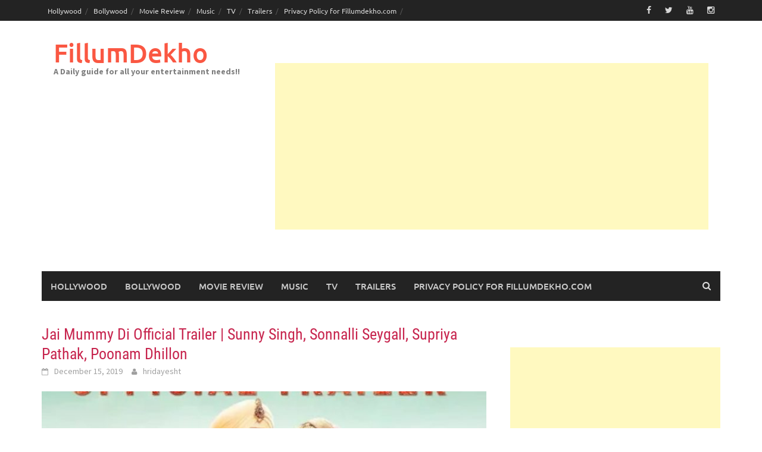

--- FILE ---
content_type: text/html; charset=UTF-8
request_url: https://fillumdekho.com/jai-mummy-di-official-trailer-sunny-singh-sonnalli-seygall-supriya-pathak-poonam-dhillon/
body_size: 15686
content:
<!DOCTYPE html>
<html lang="en" xmlns:fb="https://www.facebook.com/2008/fbml" xmlns:addthis="https://www.addthis.com/help/api-spec" >
<head>
<meta charset="UTF-8">
<meta name="viewport" content="width=device-width, initial-scale=1">
<link rel="profile" href="https://gmpg.org/xfn/11">
<link rel="pingback" href="https://fillumdekho.com/xmlrpc.php">
<title>Jai Mummy Di Official Trailer | Sunny Singh, Sonnalli Seygall, Supriya Pathak, Poonam Dhillon &#x2d; FillumDekho</title>
	<style>img:is([sizes="auto" i], [sizes^="auto," i]) { contain-intrinsic-size: 3000px 1500px }</style>
	
<!-- The SEO Framework by Sybre Waaijer -->
<meta name="robots" content="max-snippet:-1,max-image-preview:standard,max-video-preview:-1" />
<link rel="canonical" href="https://fillumdekho.com/jai-mummy-di-official-trailer-sunny-singh-sonnalli-seygall-supriya-pathak-poonam-dhillon/" />
<meta name="description" content="Watch the trailer of Jai Mummy Di, a &lsquo;Mom&#x2d;Com&rsquo; starring Sunny Singh, Sonnalli Seygall, Supriya Pathak &amp; Poonam Dhillon! Puneet and Saanjh (Sunny Singh and&#8230;" />
<meta property="og:type" content="article" />
<meta property="og:locale" content="en_GB" />
<meta property="og:site_name" content="FillumDekho" />
<meta property="og:title" content="Jai Mummy Di Official Trailer | Sunny Singh, Sonnalli Seygall, Supriya Pathak, Poonam Dhillon &#x2d; FillumDekho" />
<meta property="og:description" content="Watch the trailer of Jai Mummy Di, a &lsquo;Mom&#x2d;Com&rsquo; starring Sunny Singh, Sonnalli Seygall, Supriya Pathak &amp; Poonam Dhillon! Puneet and Saanjh (Sunny Singh and Sonnalli Seygall), are in love with each&#8230;" />
<meta property="og:url" content="https://fillumdekho.com/jai-mummy-di-official-trailer-sunny-singh-sonnalli-seygall-supriya-pathak-poonam-dhillon/" />
<meta property="og:image" content="https://fillumdekho.com/wp-content/uploads/2019/12/Jai-Mummy-Di.jpg" />
<meta property="og:image:width" content="1170" />
<meta property="og:image:height" content="540" />
<meta property="og:image:alt" content="Jai Mummy Di" />
<meta property="article:published_time" content="2019-12-15T03:20:06+00:00" />
<meta property="article:modified_time" content="2019-12-15T03:20:17+00:00" />
<meta name="twitter:card" content="summary_large_image" />
<meta name="twitter:title" content="Jai Mummy Di Official Trailer | Sunny Singh, Sonnalli Seygall, Supriya Pathak, Poonam Dhillon &#x2d; FillumDekho" />
<meta name="twitter:description" content="Watch the trailer of Jai Mummy Di, a &lsquo;Mom&#x2d;Com&rsquo; starring Sunny Singh, Sonnalli Seygall, Supriya Pathak &amp; Poonam Dhillon! Puneet and Saanjh (Sunny Singh and Sonnalli Seygall), are in love with each&#8230;" />
<meta name="twitter:image" content="https://fillumdekho.com/wp-content/uploads/2019/12/Jai-Mummy-Di.jpg" />
<meta name="twitter:image:alt" content="Jai Mummy Di" />
<script type="application/ld+json">{"@context":"https://schema.org","@graph":[{"@type":"WebSite","@id":"https://fillumdekho.com/#/schema/WebSite","url":"https://fillumdekho.com/","name":"FillumDekho","description":"A Daily guide for all your entertainment needs!!","inLanguage":"en","potentialAction":{"@type":"SearchAction","target":{"@type":"EntryPoint","urlTemplate":"https://fillumdekho.com/search/{search_term_string}/"},"query-input":"required name=search_term_string"},"publisher":{"@type":"Organization","@id":"https://fillumdekho.com/#/schema/Organization","name":"FillumDekho","url":"https://fillumdekho.com/","logo":{"@type":"ImageObject","url":"https://fillumdekho.com/wp-content/uploads/2016/05/cropped-logosmall-1.jpg","contentUrl":"https://fillumdekho.com/wp-content/uploads/2016/05/cropped-logosmall-1.jpg","width":512,"height":512}}},{"@type":"WebPage","@id":"https://fillumdekho.com/jai-mummy-di-official-trailer-sunny-singh-sonnalli-seygall-supriya-pathak-poonam-dhillon/","url":"https://fillumdekho.com/jai-mummy-di-official-trailer-sunny-singh-sonnalli-seygall-supriya-pathak-poonam-dhillon/","name":"Jai Mummy Di Official Trailer | Sunny Singh, Sonnalli Seygall, Supriya Pathak, Poonam Dhillon &#x2d; FillumDekho","description":"Watch the trailer of Jai Mummy Di, a &lsquo;Mom&#x2d;Com&rsquo; starring Sunny Singh, Sonnalli Seygall, Supriya Pathak &amp; Poonam Dhillon! Puneet and Saanjh (Sunny Singh and&#8230;","inLanguage":"en","isPartOf":{"@id":"https://fillumdekho.com/#/schema/WebSite"},"breadcrumb":{"@type":"BreadcrumbList","@id":"https://fillumdekho.com/#/schema/BreadcrumbList","itemListElement":[{"@type":"ListItem","position":1,"item":"https://fillumdekho.com/","name":"FillumDekho"},{"@type":"ListItem","position":2,"item":"https://fillumdekho.com/category/bollywood/","name":"Category: Bollywood"},{"@type":"ListItem","position":3,"name":"Jai Mummy Di Official Trailer | Sunny Singh, Sonnalli Seygall, Supriya Pathak, Poonam Dhillon"}]},"potentialAction":{"@type":"ReadAction","target":"https://fillumdekho.com/jai-mummy-di-official-trailer-sunny-singh-sonnalli-seygall-supriya-pathak-poonam-dhillon/"},"datePublished":"2019-12-15T03:20:06+00:00","dateModified":"2019-12-15T03:20:17+00:00","author":{"@type":"Person","@id":"https://fillumdekho.com/#/schema/Person/08dfc07a43b1f91f9530e97975c14e1f","name":"hridayesht"}}]}</script>
<!-- / The SEO Framework by Sybre Waaijer | 12.22ms meta | 0.74ms boot -->

<link rel='dns-prefetch' href='//www.googletagmanager.com' />
<link rel='dns-prefetch' href='//s7.addthis.com' />
<link rel='dns-prefetch' href='//pagead2.googlesyndication.com' />
<link rel="alternate" type="application/rss+xml" title="FillumDekho &raquo; Feed" href="https://fillumdekho.com/feed/" />
<link rel="alternate" type="application/rss+xml" title="FillumDekho &raquo; Comments Feed" href="https://fillumdekho.com/comments/feed/" />
<link rel="alternate" type="application/rss+xml" title="FillumDekho &raquo; Jai Mummy Di Official Trailer | Sunny Singh, Sonnalli Seygall, Supriya Pathak, Poonam Dhillon Comments Feed" href="https://fillumdekho.com/jai-mummy-di-official-trailer-sunny-singh-sonnalli-seygall-supriya-pathak-poonam-dhillon/feed/" />
<script type="f846ee02a803823f5614fc42-text/javascript">
/* <![CDATA[ */
window._wpemojiSettings = {"baseUrl":"https:\/\/s.w.org\/images\/core\/emoji\/16.0.1\/72x72\/","ext":".png","svgUrl":"https:\/\/s.w.org\/images\/core\/emoji\/16.0.1\/svg\/","svgExt":".svg","source":{"concatemoji":"https:\/\/fillumdekho.com\/wp-includes\/js\/wp-emoji-release.min.js?ver=6.8.3"}};
/*! This file is auto-generated */
!function(s,n){var o,i,e;function c(e){try{var t={supportTests:e,timestamp:(new Date).valueOf()};sessionStorage.setItem(o,JSON.stringify(t))}catch(e){}}function p(e,t,n){e.clearRect(0,0,e.canvas.width,e.canvas.height),e.fillText(t,0,0);var t=new Uint32Array(e.getImageData(0,0,e.canvas.width,e.canvas.height).data),a=(e.clearRect(0,0,e.canvas.width,e.canvas.height),e.fillText(n,0,0),new Uint32Array(e.getImageData(0,0,e.canvas.width,e.canvas.height).data));return t.every(function(e,t){return e===a[t]})}function u(e,t){e.clearRect(0,0,e.canvas.width,e.canvas.height),e.fillText(t,0,0);for(var n=e.getImageData(16,16,1,1),a=0;a<n.data.length;a++)if(0!==n.data[a])return!1;return!0}function f(e,t,n,a){switch(t){case"flag":return n(e,"\ud83c\udff3\ufe0f\u200d\u26a7\ufe0f","\ud83c\udff3\ufe0f\u200b\u26a7\ufe0f")?!1:!n(e,"\ud83c\udde8\ud83c\uddf6","\ud83c\udde8\u200b\ud83c\uddf6")&&!n(e,"\ud83c\udff4\udb40\udc67\udb40\udc62\udb40\udc65\udb40\udc6e\udb40\udc67\udb40\udc7f","\ud83c\udff4\u200b\udb40\udc67\u200b\udb40\udc62\u200b\udb40\udc65\u200b\udb40\udc6e\u200b\udb40\udc67\u200b\udb40\udc7f");case"emoji":return!a(e,"\ud83e\udedf")}return!1}function g(e,t,n,a){var r="undefined"!=typeof WorkerGlobalScope&&self instanceof WorkerGlobalScope?new OffscreenCanvas(300,150):s.createElement("canvas"),o=r.getContext("2d",{willReadFrequently:!0}),i=(o.textBaseline="top",o.font="600 32px Arial",{});return e.forEach(function(e){i[e]=t(o,e,n,a)}),i}function t(e){var t=s.createElement("script");t.src=e,t.defer=!0,s.head.appendChild(t)}"undefined"!=typeof Promise&&(o="wpEmojiSettingsSupports",i=["flag","emoji"],n.supports={everything:!0,everythingExceptFlag:!0},e=new Promise(function(e){s.addEventListener("DOMContentLoaded",e,{once:!0})}),new Promise(function(t){var n=function(){try{var e=JSON.parse(sessionStorage.getItem(o));if("object"==typeof e&&"number"==typeof e.timestamp&&(new Date).valueOf()<e.timestamp+604800&&"object"==typeof e.supportTests)return e.supportTests}catch(e){}return null}();if(!n){if("undefined"!=typeof Worker&&"undefined"!=typeof OffscreenCanvas&&"undefined"!=typeof URL&&URL.createObjectURL&&"undefined"!=typeof Blob)try{var e="postMessage("+g.toString()+"("+[JSON.stringify(i),f.toString(),p.toString(),u.toString()].join(",")+"));",a=new Blob([e],{type:"text/javascript"}),r=new Worker(URL.createObjectURL(a),{name:"wpTestEmojiSupports"});return void(r.onmessage=function(e){c(n=e.data),r.terminate(),t(n)})}catch(e){}c(n=g(i,f,p,u))}t(n)}).then(function(e){for(var t in e)n.supports[t]=e[t],n.supports.everything=n.supports.everything&&n.supports[t],"flag"!==t&&(n.supports.everythingExceptFlag=n.supports.everythingExceptFlag&&n.supports[t]);n.supports.everythingExceptFlag=n.supports.everythingExceptFlag&&!n.supports.flag,n.DOMReady=!1,n.readyCallback=function(){n.DOMReady=!0}}).then(function(){return e}).then(function(){var e;n.supports.everything||(n.readyCallback(),(e=n.source||{}).concatemoji?t(e.concatemoji):e.wpemoji&&e.twemoji&&(t(e.twemoji),t(e.wpemoji)))}))}((window,document),window._wpemojiSettings);
/* ]]> */
</script>
<style id='wp-emoji-styles-inline-css' type='text/css'>

	img.wp-smiley, img.emoji {
		display: inline !important;
		border: none !important;
		box-shadow: none !important;
		height: 1em !important;
		width: 1em !important;
		margin: 0 0.07em !important;
		vertical-align: -0.1em !important;
		background: none !important;
		padding: 0 !important;
	}
</style>
<link rel='stylesheet' id='wp-block-library-css' href='https://fillumdekho.com/wp-includes/css/dist/block-library/style.min.css?ver=6.8.3' type='text/css' media='all' />
<style id='wp-block-library-theme-inline-css' type='text/css'>
.wp-block-audio :where(figcaption){color:#555;font-size:13px;text-align:center}.is-dark-theme .wp-block-audio :where(figcaption){color:#ffffffa6}.wp-block-audio{margin:0 0 1em}.wp-block-code{border:1px solid #ccc;border-radius:4px;font-family:Menlo,Consolas,monaco,monospace;padding:.8em 1em}.wp-block-embed :where(figcaption){color:#555;font-size:13px;text-align:center}.is-dark-theme .wp-block-embed :where(figcaption){color:#ffffffa6}.wp-block-embed{margin:0 0 1em}.blocks-gallery-caption{color:#555;font-size:13px;text-align:center}.is-dark-theme .blocks-gallery-caption{color:#ffffffa6}:root :where(.wp-block-image figcaption){color:#555;font-size:13px;text-align:center}.is-dark-theme :root :where(.wp-block-image figcaption){color:#ffffffa6}.wp-block-image{margin:0 0 1em}.wp-block-pullquote{border-bottom:4px solid;border-top:4px solid;color:currentColor;margin-bottom:1.75em}.wp-block-pullquote cite,.wp-block-pullquote footer,.wp-block-pullquote__citation{color:currentColor;font-size:.8125em;font-style:normal;text-transform:uppercase}.wp-block-quote{border-left:.25em solid;margin:0 0 1.75em;padding-left:1em}.wp-block-quote cite,.wp-block-quote footer{color:currentColor;font-size:.8125em;font-style:normal;position:relative}.wp-block-quote:where(.has-text-align-right){border-left:none;border-right:.25em solid;padding-left:0;padding-right:1em}.wp-block-quote:where(.has-text-align-center){border:none;padding-left:0}.wp-block-quote.is-large,.wp-block-quote.is-style-large,.wp-block-quote:where(.is-style-plain){border:none}.wp-block-search .wp-block-search__label{font-weight:700}.wp-block-search__button{border:1px solid #ccc;padding:.375em .625em}:where(.wp-block-group.has-background){padding:1.25em 2.375em}.wp-block-separator.has-css-opacity{opacity:.4}.wp-block-separator{border:none;border-bottom:2px solid;margin-left:auto;margin-right:auto}.wp-block-separator.has-alpha-channel-opacity{opacity:1}.wp-block-separator:not(.is-style-wide):not(.is-style-dots){width:100px}.wp-block-separator.has-background:not(.is-style-dots){border-bottom:none;height:1px}.wp-block-separator.has-background:not(.is-style-wide):not(.is-style-dots){height:2px}.wp-block-table{margin:0 0 1em}.wp-block-table td,.wp-block-table th{word-break:normal}.wp-block-table :where(figcaption){color:#555;font-size:13px;text-align:center}.is-dark-theme .wp-block-table :where(figcaption){color:#ffffffa6}.wp-block-video :where(figcaption){color:#555;font-size:13px;text-align:center}.is-dark-theme .wp-block-video :where(figcaption){color:#ffffffa6}.wp-block-video{margin:0 0 1em}:root :where(.wp-block-template-part.has-background){margin-bottom:0;margin-top:0;padding:1.25em 2.375em}
</style>
<style id='classic-theme-styles-inline-css' type='text/css'>
/*! This file is auto-generated */
.wp-block-button__link{color:#fff;background-color:#32373c;border-radius:9999px;box-shadow:none;text-decoration:none;padding:calc(.667em + 2px) calc(1.333em + 2px);font-size:1.125em}.wp-block-file__button{background:#32373c;color:#fff;text-decoration:none}
</style>
<style id='global-styles-inline-css' type='text/css'>
:root{--wp--preset--aspect-ratio--square: 1;--wp--preset--aspect-ratio--4-3: 4/3;--wp--preset--aspect-ratio--3-4: 3/4;--wp--preset--aspect-ratio--3-2: 3/2;--wp--preset--aspect-ratio--2-3: 2/3;--wp--preset--aspect-ratio--16-9: 16/9;--wp--preset--aspect-ratio--9-16: 9/16;--wp--preset--color--black: #000000;--wp--preset--color--cyan-bluish-gray: #abb8c3;--wp--preset--color--white: #ffffff;--wp--preset--color--pale-pink: #f78da7;--wp--preset--color--vivid-red: #cf2e2e;--wp--preset--color--luminous-vivid-orange: #ff6900;--wp--preset--color--luminous-vivid-amber: #fcb900;--wp--preset--color--light-green-cyan: #7bdcb5;--wp--preset--color--vivid-green-cyan: #00d084;--wp--preset--color--pale-cyan-blue: #8ed1fc;--wp--preset--color--vivid-cyan-blue: #0693e3;--wp--preset--color--vivid-purple: #9b51e0;--wp--preset--gradient--vivid-cyan-blue-to-vivid-purple: linear-gradient(135deg,rgba(6,147,227,1) 0%,rgb(155,81,224) 100%);--wp--preset--gradient--light-green-cyan-to-vivid-green-cyan: linear-gradient(135deg,rgb(122,220,180) 0%,rgb(0,208,130) 100%);--wp--preset--gradient--luminous-vivid-amber-to-luminous-vivid-orange: linear-gradient(135deg,rgba(252,185,0,1) 0%,rgba(255,105,0,1) 100%);--wp--preset--gradient--luminous-vivid-orange-to-vivid-red: linear-gradient(135deg,rgba(255,105,0,1) 0%,rgb(207,46,46) 100%);--wp--preset--gradient--very-light-gray-to-cyan-bluish-gray: linear-gradient(135deg,rgb(238,238,238) 0%,rgb(169,184,195) 100%);--wp--preset--gradient--cool-to-warm-spectrum: linear-gradient(135deg,rgb(74,234,220) 0%,rgb(151,120,209) 20%,rgb(207,42,186) 40%,rgb(238,44,130) 60%,rgb(251,105,98) 80%,rgb(254,248,76) 100%);--wp--preset--gradient--blush-light-purple: linear-gradient(135deg,rgb(255,206,236) 0%,rgb(152,150,240) 100%);--wp--preset--gradient--blush-bordeaux: linear-gradient(135deg,rgb(254,205,165) 0%,rgb(254,45,45) 50%,rgb(107,0,62) 100%);--wp--preset--gradient--luminous-dusk: linear-gradient(135deg,rgb(255,203,112) 0%,rgb(199,81,192) 50%,rgb(65,88,208) 100%);--wp--preset--gradient--pale-ocean: linear-gradient(135deg,rgb(255,245,203) 0%,rgb(182,227,212) 50%,rgb(51,167,181) 100%);--wp--preset--gradient--electric-grass: linear-gradient(135deg,rgb(202,248,128) 0%,rgb(113,206,126) 100%);--wp--preset--gradient--midnight: linear-gradient(135deg,rgb(2,3,129) 0%,rgb(40,116,252) 100%);--wp--preset--font-size--small: 13px;--wp--preset--font-size--medium: 20px;--wp--preset--font-size--large: 36px;--wp--preset--font-size--x-large: 42px;--wp--preset--spacing--20: 0.44rem;--wp--preset--spacing--30: 0.67rem;--wp--preset--spacing--40: 1rem;--wp--preset--spacing--50: 1.5rem;--wp--preset--spacing--60: 2.25rem;--wp--preset--spacing--70: 3.38rem;--wp--preset--spacing--80: 5.06rem;--wp--preset--shadow--natural: 6px 6px 9px rgba(0, 0, 0, 0.2);--wp--preset--shadow--deep: 12px 12px 50px rgba(0, 0, 0, 0.4);--wp--preset--shadow--sharp: 6px 6px 0px rgba(0, 0, 0, 0.2);--wp--preset--shadow--outlined: 6px 6px 0px -3px rgba(255, 255, 255, 1), 6px 6px rgba(0, 0, 0, 1);--wp--preset--shadow--crisp: 6px 6px 0px rgba(0, 0, 0, 1);}:where(.is-layout-flex){gap: 0.5em;}:where(.is-layout-grid){gap: 0.5em;}body .is-layout-flex{display: flex;}.is-layout-flex{flex-wrap: wrap;align-items: center;}.is-layout-flex > :is(*, div){margin: 0;}body .is-layout-grid{display: grid;}.is-layout-grid > :is(*, div){margin: 0;}:where(.wp-block-columns.is-layout-flex){gap: 2em;}:where(.wp-block-columns.is-layout-grid){gap: 2em;}:where(.wp-block-post-template.is-layout-flex){gap: 1.25em;}:where(.wp-block-post-template.is-layout-grid){gap: 1.25em;}.has-black-color{color: var(--wp--preset--color--black) !important;}.has-cyan-bluish-gray-color{color: var(--wp--preset--color--cyan-bluish-gray) !important;}.has-white-color{color: var(--wp--preset--color--white) !important;}.has-pale-pink-color{color: var(--wp--preset--color--pale-pink) !important;}.has-vivid-red-color{color: var(--wp--preset--color--vivid-red) !important;}.has-luminous-vivid-orange-color{color: var(--wp--preset--color--luminous-vivid-orange) !important;}.has-luminous-vivid-amber-color{color: var(--wp--preset--color--luminous-vivid-amber) !important;}.has-light-green-cyan-color{color: var(--wp--preset--color--light-green-cyan) !important;}.has-vivid-green-cyan-color{color: var(--wp--preset--color--vivid-green-cyan) !important;}.has-pale-cyan-blue-color{color: var(--wp--preset--color--pale-cyan-blue) !important;}.has-vivid-cyan-blue-color{color: var(--wp--preset--color--vivid-cyan-blue) !important;}.has-vivid-purple-color{color: var(--wp--preset--color--vivid-purple) !important;}.has-black-background-color{background-color: var(--wp--preset--color--black) !important;}.has-cyan-bluish-gray-background-color{background-color: var(--wp--preset--color--cyan-bluish-gray) !important;}.has-white-background-color{background-color: var(--wp--preset--color--white) !important;}.has-pale-pink-background-color{background-color: var(--wp--preset--color--pale-pink) !important;}.has-vivid-red-background-color{background-color: var(--wp--preset--color--vivid-red) !important;}.has-luminous-vivid-orange-background-color{background-color: var(--wp--preset--color--luminous-vivid-orange) !important;}.has-luminous-vivid-amber-background-color{background-color: var(--wp--preset--color--luminous-vivid-amber) !important;}.has-light-green-cyan-background-color{background-color: var(--wp--preset--color--light-green-cyan) !important;}.has-vivid-green-cyan-background-color{background-color: var(--wp--preset--color--vivid-green-cyan) !important;}.has-pale-cyan-blue-background-color{background-color: var(--wp--preset--color--pale-cyan-blue) !important;}.has-vivid-cyan-blue-background-color{background-color: var(--wp--preset--color--vivid-cyan-blue) !important;}.has-vivid-purple-background-color{background-color: var(--wp--preset--color--vivid-purple) !important;}.has-black-border-color{border-color: var(--wp--preset--color--black) !important;}.has-cyan-bluish-gray-border-color{border-color: var(--wp--preset--color--cyan-bluish-gray) !important;}.has-white-border-color{border-color: var(--wp--preset--color--white) !important;}.has-pale-pink-border-color{border-color: var(--wp--preset--color--pale-pink) !important;}.has-vivid-red-border-color{border-color: var(--wp--preset--color--vivid-red) !important;}.has-luminous-vivid-orange-border-color{border-color: var(--wp--preset--color--luminous-vivid-orange) !important;}.has-luminous-vivid-amber-border-color{border-color: var(--wp--preset--color--luminous-vivid-amber) !important;}.has-light-green-cyan-border-color{border-color: var(--wp--preset--color--light-green-cyan) !important;}.has-vivid-green-cyan-border-color{border-color: var(--wp--preset--color--vivid-green-cyan) !important;}.has-pale-cyan-blue-border-color{border-color: var(--wp--preset--color--pale-cyan-blue) !important;}.has-vivid-cyan-blue-border-color{border-color: var(--wp--preset--color--vivid-cyan-blue) !important;}.has-vivid-purple-border-color{border-color: var(--wp--preset--color--vivid-purple) !important;}.has-vivid-cyan-blue-to-vivid-purple-gradient-background{background: var(--wp--preset--gradient--vivid-cyan-blue-to-vivid-purple) !important;}.has-light-green-cyan-to-vivid-green-cyan-gradient-background{background: var(--wp--preset--gradient--light-green-cyan-to-vivid-green-cyan) !important;}.has-luminous-vivid-amber-to-luminous-vivid-orange-gradient-background{background: var(--wp--preset--gradient--luminous-vivid-amber-to-luminous-vivid-orange) !important;}.has-luminous-vivid-orange-to-vivid-red-gradient-background{background: var(--wp--preset--gradient--luminous-vivid-orange-to-vivid-red) !important;}.has-very-light-gray-to-cyan-bluish-gray-gradient-background{background: var(--wp--preset--gradient--very-light-gray-to-cyan-bluish-gray) !important;}.has-cool-to-warm-spectrum-gradient-background{background: var(--wp--preset--gradient--cool-to-warm-spectrum) !important;}.has-blush-light-purple-gradient-background{background: var(--wp--preset--gradient--blush-light-purple) !important;}.has-blush-bordeaux-gradient-background{background: var(--wp--preset--gradient--blush-bordeaux) !important;}.has-luminous-dusk-gradient-background{background: var(--wp--preset--gradient--luminous-dusk) !important;}.has-pale-ocean-gradient-background{background: var(--wp--preset--gradient--pale-ocean) !important;}.has-electric-grass-gradient-background{background: var(--wp--preset--gradient--electric-grass) !important;}.has-midnight-gradient-background{background: var(--wp--preset--gradient--midnight) !important;}.has-small-font-size{font-size: var(--wp--preset--font-size--small) !important;}.has-medium-font-size{font-size: var(--wp--preset--font-size--medium) !important;}.has-large-font-size{font-size: var(--wp--preset--font-size--large) !important;}.has-x-large-font-size{font-size: var(--wp--preset--font-size--x-large) !important;}
:where(.wp-block-post-template.is-layout-flex){gap: 1.25em;}:where(.wp-block-post-template.is-layout-grid){gap: 1.25em;}
:where(.wp-block-columns.is-layout-flex){gap: 2em;}:where(.wp-block-columns.is-layout-grid){gap: 2em;}
:root :where(.wp-block-pullquote){font-size: 1.5em;line-height: 1.6;}
</style>
<link rel='stylesheet' id='popup-social-share-style-css' href='https://fillumdekho.com/wp-content/plugins/pop-up-social-share/css/style.css?ver=6.8.3' type='text/css' media='all' />
<link rel='stylesheet' id='quiz-maker-css' href='https://fillumdekho.com/wp-content/plugins/quiz-maker/public/css/quiz-maker-public.css?ver=6.7.0.1' type='text/css' media='all' />
<link rel='stylesheet' id='awaken-font-awesome-css' href='https://fillumdekho.com/wp-content/themes/awaken/css/font-awesome.min.css?ver=4.4.0' type='text/css' media='all' />
<link rel='stylesheet' id='bootstrap.css-css' href='https://fillumdekho.com/wp-content/themes/awaken/css/bootstrap.min.css?ver=all' type='text/css' media='all' />
<link rel='stylesheet' id='awaken-style-css' href='https://fillumdekho.com/wp-content/themes/awaken/style.css?ver=2.3.0' type='text/css' media='all' />
<link rel='stylesheet' id='awaken-fonts-css' href='https://fillumdekho.com/wp-content/themes/awaken/css/fonts.css' type='text/css' media='all' />
<link rel='stylesheet' id='gem-base-css' href='https://fillumdekho.com/wp-content/plugins/godaddy-email-marketing-sign-up-forms/css/gem.min.css?ver=1.4.3' type='text/css' media='all' />
<link rel='stylesheet' id='addthis_all_pages-css' href='https://fillumdekho.com/wp-content/plugins/addthis/frontend/build/addthis_wordpress_public.min.css?ver=6.8.3' type='text/css' media='all' />
<link rel='stylesheet' id='slidedeck-css' href='https://fillumdekho.com/wp-content/plugins/slidedeck/css/slidedeck.css?ver=5.3.8' type='text/css' media='screen' />
<script type="f846ee02a803823f5614fc42-text/javascript">
            window._nslDOMReady = function (callback) {
                if ( document.readyState === "complete" || document.readyState === "interactive" ) {
                    callback();
                } else {
                    document.addEventListener( "DOMContentLoaded", callback );
                }
            };
            </script><script type="f846ee02a803823f5614fc42-text/javascript">
window.slideDeck2Version = "5.3.8";
window.slideDeck2Distribution = "lite";
</script>
<script type="f846ee02a803823f5614fc42-text/javascript" src="https://fillumdekho.com/wp-includes/js/jquery/jquery.min.js?ver=3.7.1" id="jquery-core-js"></script>
<script type="f846ee02a803823f5614fc42-text/javascript" src="https://fillumdekho.com/wp-includes/js/jquery/jquery-migrate.min.js?ver=3.4.1" id="jquery-migrate-js"></script>
<script type="f846ee02a803823f5614fc42-text/javascript" src="https://www.googletagmanager.com/gtag/js?id=UA-118585651-1&amp;ver=6.8.3" id="wk-analytics-script-js"></script>
<script type="f846ee02a803823f5614fc42-text/javascript" id="wk-analytics-script-js-after">
/* <![CDATA[ */
function shouldTrack(){
var trackLoggedIn = false;
var loggedIn = false;
if(!loggedIn){
return true;
} else if( trackLoggedIn ) {
return true;
}
return false;
}
function hasWKGoogleAnalyticsCookie() {
return (new RegExp('wp_wk_ga_untrack_' + document.location.hostname)).test(document.cookie);
}
if (!hasWKGoogleAnalyticsCookie() && shouldTrack()) {
//Google Analytics
window.dataLayer = window.dataLayer || [];
function gtag(){dataLayer.push(arguments);}
gtag('js', new Date());
gtag('config', 'UA-118585651-1', { 'anonymize_ip': true });
}
/* ]]> */
</script>
<!--[if lt IE 9]>
<script type="text/javascript" src="https://fillumdekho.com/wp-content/themes/awaken/js/respond.min.js?ver=6.8.3" id="respond-js"></script>
<![endif]-->
<!--[if lt IE 9]>
<script type="text/javascript" src="https://fillumdekho.com/wp-content/themes/awaken/js/html5shiv.js?ver=6.8.3" id="html5shiv-js"></script>
<![endif]-->

<!-- Google tag (gtag.js) snippet added by Site Kit -->

<!-- Google Analytics snippet added by Site Kit -->
<script type="f846ee02a803823f5614fc42-text/javascript" src="https://www.googletagmanager.com/gtag/js?id=G-SPPNYBEKSG" id="google_gtagjs-js" async></script>
<script type="f846ee02a803823f5614fc42-text/javascript" id="google_gtagjs-js-after">
/* <![CDATA[ */
window.dataLayer = window.dataLayer || [];function gtag(){dataLayer.push(arguments);}
gtag("set","linker",{"domains":["fillumdekho.com"]});
gtag("js", new Date());
gtag("set", "developer_id.dZTNiMT", true);
gtag("config", "G-SPPNYBEKSG");
/* ]]> */
</script>

<!-- End Google tag (gtag.js) snippet added by Site Kit -->
<link rel="https://api.w.org/" href="https://fillumdekho.com/wp-json/" /><link rel="alternate" title="JSON" type="application/json" href="https://fillumdekho.com/wp-json/wp/v2/posts/9430" /><link rel="EditURI" type="application/rsd+xml" title="RSD" href="https://fillumdekho.com/xmlrpc.php?rsd" />
<link rel="alternate" title="oEmbed (JSON)" type="application/json+oembed" href="https://fillumdekho.com/wp-json/oembed/1.0/embed?url=https%3A%2F%2Ffillumdekho.com%2Fjai-mummy-di-official-trailer-sunny-singh-sonnalli-seygall-supriya-pathak-poonam-dhillon%2F" />
<link rel="alternate" title="oEmbed (XML)" type="text/xml+oembed" href="https://fillumdekho.com/wp-json/oembed/1.0/embed?url=https%3A%2F%2Ffillumdekho.com%2Fjai-mummy-di-official-trailer-sunny-singh-sonnalli-seygall-supriya-pathak-poonam-dhillon%2F&#038;format=xml" />
<link type="text/css" rel="stylesheet" href="https://fillumdekho.com/wp-content/plugins/easy-review-builder-for-wordpress/easy-review-builder.css" /><meta name="generator" content="Site Kit by Google 1.150.0" /><style></style><meta name="google-site-verification" content="NNq8UA1gTZf_JHHT703bMt26eXnXd1t9rEzmOSltpZQ">
<!-- Google AdSense meta tags added by Site Kit -->
<meta name="google-adsense-platform-account" content="ca-host-pub-2644536267352236">
<meta name="google-adsense-platform-domain" content="sitekit.withgoogle.com">
<!-- End Google AdSense meta tags added by Site Kit -->
<style type="text/css">.recentcomments a{display:inline !important;padding:0 !important;margin:0 !important;}</style>        <script type="f846ee02a803823f5614fc42-text/javascript">

      window.OneSignalDeferred = window.OneSignalDeferred || [];

      OneSignalDeferred.push(function(OneSignal) {
        var oneSignal_options = {};
        window._oneSignalInitOptions = oneSignal_options;

        oneSignal_options['serviceWorkerParam'] = { scope: '/' };
oneSignal_options['serviceWorkerPath'] = 'OneSignalSDKWorker.js.php';

        OneSignal.Notifications.setDefaultUrl("https://fillumdekho.com");

        oneSignal_options['wordpress'] = true;
oneSignal_options['appId'] = 'e34e9896-7654-4fda-a2d9-fa25ef8ee4fb';
oneSignal_options['allowLocalhostAsSecureOrigin'] = true;
oneSignal_options['httpPermissionRequest'] = { };
oneSignal_options['httpPermissionRequest']['enable'] = true;
oneSignal_options['welcomeNotification'] = { };
oneSignal_options['welcomeNotification']['title'] = "";
oneSignal_options['welcomeNotification']['message'] = "";
oneSignal_options['subdomainName'] = "https://fillumdekho.os.tc";
oneSignal_options['safari_web_id'] = "web.onesignal.auto.5c44608d-852e-4e28-9501-302895454737";
oneSignal_options['promptOptions'] = { };
oneSignal_options['promptOptions']['exampleNotificationTitleDesktop'] = "Please Allow to get notified on new articles";
oneSignal_options['promptOptions']['exampleNotificationTitleMobile'] = "Fillumdekho";
oneSignal_options['promptOptions']['exampleNotificationMessageMobile'] = "Please allow to get notified for new articles";
oneSignal_options['promptOptions']['exampleNotificationCaption'] = "Fillumdekho Subscription";
oneSignal_options['notifyButton'] = { };
oneSignal_options['notifyButton']['enable'] = true;
oneSignal_options['notifyButton']['position'] = 'bottom-right';
oneSignal_options['notifyButton']['theme'] = 'default';
oneSignal_options['notifyButton']['size'] = 'medium';
oneSignal_options['notifyButton']['showCredit'] = true;
oneSignal_options['notifyButton']['text'] = {};
oneSignal_options['notifyButton']['colors'] = {};
oneSignal_options['notifyButton']['offset'] = {};
              OneSignal.init(window._oneSignalInitOptions);
              OneSignal.Slidedown.promptPush()      });

      function documentInitOneSignal() {
        var oneSignal_elements = document.getElementsByClassName("OneSignal-prompt");

        var oneSignalLinkClickHandler = function(event) { OneSignal.Notifications.requestPermission(); event.preventDefault(); };        for(var i = 0; i < oneSignal_elements.length; i++)
          oneSignal_elements[i].addEventListener('click', oneSignalLinkClickHandler, false);
      }

      if (document.readyState === 'complete') {
           documentInitOneSignal();
      }
      else {
           window.addEventListener("load", function(event){
               documentInitOneSignal();
          });
      }
    </script>

<!-- Google AdSense snippet added by Site Kit -->
<script type="f846ee02a803823f5614fc42-text/javascript" async="async" src="https://pagead2.googlesyndication.com/pagead/js/adsbygoogle.js?client=ca-pub-5353206416035975&amp;host=ca-host-pub-2644536267352236" crossorigin="anonymous"></script>

<!-- End Google AdSense snippet added by Site Kit -->
<link rel="icon" href="https://fillumdekho.com/wp-content/uploads/2016/05/cropped-logosmall-1-32x32.jpg" sizes="32x32" />
<link rel="icon" href="https://fillumdekho.com/wp-content/uploads/2016/05/cropped-logosmall-1-192x192.jpg" sizes="192x192" />
<link rel="apple-touch-icon" href="https://fillumdekho.com/wp-content/uploads/2016/05/cropped-logosmall-1-180x180.jpg" />
<meta name="msapplication-TileImage" content="https://fillumdekho.com/wp-content/uploads/2016/05/cropped-logosmall-1-270x270.jpg" />
</head>

<body class="wp-singular post-template-default single single-post postid-9430 single-format-standard wp-embed-responsive wp-theme-awaken group-blog">
<div id="page" class="hfeed site">
	<a class="skip-link screen-reader-text" href="#content">Skip to content</a>
	<header id="masthead" class="site-header" role="banner">
		
		
		<div class="top-nav">
			<div class="container">
				<div class="row">
										<div class="col-xs-12 col-sm-6 col-md-8 ">
													<nav id="top-navigation" class="top-navigation" role="navigation">
								<div class="menu-movie-reviews-container"><ul id="menu-movie-reviews" class="menu"><li id="menu-item-89" class="menu-item menu-item-type-taxonomy menu-item-object-category menu-item-89"><a href="https://fillumdekho.com/category/hollywood/">Hollywood</a></li>
<li id="menu-item-119" class="menu-item menu-item-type-taxonomy menu-item-object-category current-post-ancestor current-menu-parent current-post-parent menu-item-119"><a href="https://fillumdekho.com/category/bollywood/">Bollywood</a></li>
<li id="menu-item-1729" class="menu-item menu-item-type-taxonomy menu-item-object-category menu-item-1729"><a href="https://fillumdekho.com/category/movie-review/">Movie Review</a></li>
<li id="menu-item-138" class="menu-item menu-item-type-taxonomy menu-item-object-category menu-item-138"><a href="https://fillumdekho.com/category/bollywood/music/">Music</a></li>
<li id="menu-item-274" class="menu-item menu-item-type-taxonomy menu-item-object-category menu-item-274"><a href="https://fillumdekho.com/category/tv/">TV</a></li>
<li id="menu-item-10190" class="menu-item menu-item-type-post_type menu-item-object-page menu-item-10190"><a href="https://fillumdekho.com/trailers/">Trailers</a></li>
<li id="menu-item-10668" class="menu-item menu-item-type-post_type menu-item-object-page menu-item-10668"><a href="https://fillumdekho.com/privacy-policy-for-fillumdekho-com/">Privacy Policy for Fillumdekho.com</a></li>
</ul></div>							</nav><!-- #site-navigation -->	
							<a href="#" class="navbutton" id="top-nav-button">Top Menu</a>
							<div class="responsive-topnav"></div>
									
					</div><!-- col-xs-12 col-sm-6 col-md-8 -->
					<div class="col-xs-12 col-sm-6 col-md-4">
						
	<div class="asocial-area">
			<span class="asocial-icon facebook"><a href="https://www.facebook.com/FillumDekho/" target="_blank"><i class="fa fa-facebook"></i></a></span>
				<span class="asocial-icon twitter"><a href="https://twitter.com/FillumDekho?lang=en" target="_blank"><i class="fa fa-twitter"></i></a></span>
					<span class="asocial-icon youtube"><a href="https://www.youtube.com/channel/UC8Xzpx4Ed9oE7iea0XP6AnQ" target="_blank"><i class="fa fa-youtube"></i></a></span>
					<span class="asocial-icon instagram"><a href="https://www.instagram.com/fillumdekho/" target="_blank"><i class="fa fa-instagram"></i></a></span>
			</div>
	
					</div><!-- col-xs-12 col-sm-6 col-md-4 -->
				</div><!-- row -->
			</div><!-- .container -->
		</div>
	
	<div class="site-branding">
		<div class="container">
			<div class="site-brand-container">
										<div class="site-title-text">
							<h1 class="site-title"><a href="https://fillumdekho.com/" rel="home">FillumDekho</a></h1>
							<h2 class="site-description">A Daily guide for all your entertainment needs!!</h2>
						</div>
							</div><!-- .site-brand-container -->
							<div class="header-ad-area">
					<div id="secondary" class="widget-area" role="complementary">
						<aside id="text-26" class="widget widget_text">			<div class="textwidget"><p>
<script async src="//pagead2.googlesyndication.com/pagead/js/adsbygoogle.js" type="f846ee02a803823f5614fc42-text/javascript"></script><br />
<!-- FillumDekho Header --><br />
<ins class="adsbygoogle" style="display: block;" data-ad-client="ca-pub-5353206416035975" data-ad-slot="4711631521" data-ad-format="auto" data-full-width-responsive="true"></ins><br />
<script type="f846ee02a803823f5614fc42-text/javascript">
(adsbygoogle = window.adsbygoogle || []).push({});
</script><code></p>
</div>
		</aside>					</div><!-- #secondary -->
				</div><!--.header-ad-area-->
						
		</div>
	</div>

	<div class="container">
		<div class="awaken-navigation-container">
			<nav id="site-navigation" class="main-navigation cl-effect-10" role="navigation">
				<div class="menu-movie-reviews-container"><ul id="menu-movie-reviews-1" class="menu"><li class="menu-item menu-item-type-taxonomy menu-item-object-category menu-item-89"><a href="https://fillumdekho.com/category/hollywood/">Hollywood</a></li>
<li class="menu-item menu-item-type-taxonomy menu-item-object-category current-post-ancestor current-menu-parent current-post-parent menu-item-119"><a href="https://fillumdekho.com/category/bollywood/">Bollywood</a></li>
<li class="menu-item menu-item-type-taxonomy menu-item-object-category menu-item-1729"><a href="https://fillumdekho.com/category/movie-review/">Movie Review</a></li>
<li class="menu-item menu-item-type-taxonomy menu-item-object-category menu-item-138"><a href="https://fillumdekho.com/category/bollywood/music/">Music</a></li>
<li class="menu-item menu-item-type-taxonomy menu-item-object-category menu-item-274"><a href="https://fillumdekho.com/category/tv/">TV</a></li>
<li class="menu-item menu-item-type-post_type menu-item-object-page menu-item-10190"><a href="https://fillumdekho.com/trailers/">Trailers</a></li>
<li class="menu-item menu-item-type-post_type menu-item-object-page menu-item-10668"><a href="https://fillumdekho.com/privacy-policy-for-fillumdekho-com/">Privacy Policy for Fillumdekho.com</a></li>
</ul></div>			</nav><!-- #site-navigation -->
			<a href="#" class="navbutton" id="main-nav-button">Main Menu</a>
			<div class="responsive-mainnav"></div>

							<div class="awaken-search-button-icon"></div>
				<div class="awaken-search-box-container">
					<div class="awaken-search-box">
						<form action="https://fillumdekho.com/" id="awaken-search-form" method="get">
							<input type="text" value="" name="s" id="s" />
							<input type="submit" value="Search" />
						</form>
					</div><!-- th-search-box -->
				</div><!-- .th-search-box-container -->
			
		</div><!-- .awaken-navigation-container-->
	</div><!-- .container -->
	</header><!-- #masthead -->

	<div id="content" class="site-content">
		<div class="container">

	<div class="row">
<div class="col-xs-12 col-sm-12 col-md-8 ">
	<div id="primary" class="content-area">
		<main id="main" class="site-main" role="main">

		
			
<article id="post-9430" class="post-9430 post type-post status-publish format-standard has-post-thumbnail hentry category-bollywood category-trailer">
	<header class="single-entry-header">
		<h1 class="single-entry-title entry-title">Jai Mummy Di Official Trailer | Sunny Singh, Sonnalli Seygall, Supriya Pathak, Poonam Dhillon</h1>
		<div class="single-entry-meta">
			<span class="posted-on"><a href="https://fillumdekho.com/jai-mummy-di-official-trailer-sunny-singh-sonnalli-seygall-supriya-pathak-poonam-dhillon/" rel="bookmark"><time class="entry-date published" datetime="2019-12-15T03:20:06+00:00">December 15, 2019</time><time class="updated" datetime="2019-12-15T03:20:17+00:00">December 15, 2019</time></a></span><span class="byline"><span class="author vcard"><a class="url fn n" href="https://fillumdekho.com/author/hridayesht/">hridayesht</a></span></span>					</div><!-- .entry-meta -->
	</header><!-- .entry-header -->

				<div class="article-featured-image">
				<img width="752" height="440" src="https://fillumdekho.com/wp-content/uploads/2019/12/Jai-Mummy-Di-752x440.jpg" class="attachment-featured-slider size-featured-slider wp-post-image" alt="Jai Mummy Di" decoding="async" fetchpriority="high" />			</div>
			
	<div class="entry-content">
		<div class="at-above-post addthis_tool" data-url="https://fillumdekho.com/jai-mummy-di-official-trailer-sunny-singh-sonnalli-seygall-supriya-pathak-poonam-dhillon/"></div><p><script async src="//pagead2.googlesyndication.com/pagead/js/adsbygoogle.js" type="f846ee02a803823f5614fc42-text/javascript"></script><br />
<ins class="adsbygoogle"
     style="display:block; text-align:center;"
     data-ad-layout="in-article"
     data-ad-format="fluid"
     data-ad-client="ca-pub-5353206416035975"
     data-ad-slot="8791734839"></ins><br />
<script type="f846ee02a803823f5614fc42-text/javascript">
     (adsbygoogle = window.adsbygoogle || []).push({});
</script></p>



<p>Watch the trailer of Jai Mummy Di, a &#8216;Mom-Com&#8217; starring Sunny Singh,  Sonnalli Seygall, Supriya Pathak &amp; Poonam Dhillon! Puneet and Saanjh (Sunny Singh and Sonnalli Seygall), are in love with  each other but both don&#8217;t have the courage to tell their mothers- Laali  and Pinky (Supriya Pathak and Poonam Dhillon), who at one point used to  be Best Friends, but are now sworn enemies and can’t stand each other. When the mothers fix their marriages with different people, Puneet and  Saanjh decide to pull of an impossible con with the blessings of their  crazy mothers. Jai Mummy Di is written and directed by Navjot Gulati. Produced by  T-Series’ Bhushan Kumar and Krishan Kumar and Luv Films’ Luv Ranjan and  Ankur Garg, it releases on 17th January 2020. </p>


<p><script async src="//pagead2.googlesyndication.com/pagead/js/adsbygoogle.js" type="f846ee02a803823f5614fc42-text/javascript"></script><br />
<ins class="adsbygoogle"
     style="display:block; text-align:center;"
     data-ad-layout="in-article"
     data-ad-format="fluid"
     data-ad-client="ca-pub-5353206416035975"
     data-ad-slot="7195157104"></ins><br />
<script type="f846ee02a803823f5614fc42-text/javascript">
     (adsbygoogle = window.adsbygoogle || []).push({});
</script></p>



<figure class="wp-block-embed-youtube wp-block-embed is-type-video is-provider-youtube wp-embed-aspect-16-9 wp-has-aspect-ratio"><div class="wp-block-embed__wrapper">
<iframe title="Jai Mummy Di Official Trailer | Sunny Singh, Sonnalli Seygall, Supriya Pathak, Poonam Dhillon" width="747" height="420" src="https://www.youtube.com/embed/Kc3SXIN3620?feature=oembed" frameborder="0" allow="accelerometer; autoplay; clipboard-write; encrypted-media; gyroscope; picture-in-picture; web-share" referrerpolicy="strict-origin-when-cross-origin" allowfullscreen></iframe>
</div></figure>


<p><script async src="//pagead2.googlesyndication.com/pagead/js/adsbygoogle.js" type="f846ee02a803823f5614fc42-text/javascript"></script><br />
<ins class="adsbygoogle"
     style="display:block; text-align:center;"
     data-ad-layout="in-article"
     data-ad-format="fluid"
     data-ad-client="ca-pub-5353206416035975"
     data-ad-slot="2565646956"></ins><br />
<script type="f846ee02a803823f5614fc42-text/javascript">
     (adsbygoogle = window.adsbygoogle || []).push({});
</script></p>
<div style="clear:both"></div><div class="popup-social"><!-- Social share Buttons Plugin without with Default WordPress Jquery- START--><h5>Twitter</h5><a class="popup-facebook popup-link" href="https://www.facebook.com/sharer/sharer.php?u=https://fillumdekho.com/jai-mummy-di-official-trailer-sunny-singh-sonnalli-seygall-supriya-pathak-poonam-dhillon/" target="_top" rel="nofollow">Facebook</a><a class=" popup-twitter popup-link"  href="https://twitter.com/intent/tweet?text=Jai%20Mummy%20Di%20Official%20Trailer%20|%20Sunny%20Singh,%20Sonnalli%20Seygall,%20Supriya%20Pathak,%20Poonam%20Dhillon&amp;url=https://fillumdekho.com/jai-mummy-di-official-trailer-sunny-singh-sonnalli-seygall-supriya-pathak-poonam-dhillon/&amp;via=Fillumdekho" target="_blank" rel="nofollow">Twitter</a><a class=" popup-googleplus popup-link" href="https://plus.google.com/share?url=https://fillumdekho.com/jai-mummy-di-official-trailer-sunny-singh-sonnalli-seygall-supriya-pathak-poonam-dhillon/" target="_blank" rel="nofollow">Google+</a><a class="popup-pinterest popup-link" href="https://pinterest.com/pin/create/button/?url=https://fillumdekho.com/jai-mummy-di-official-trailer-sunny-singh-sonnalli-seygall-supriya-pathak-poonam-dhillon/&amp;media=https://fillumdekho.com/wp-content/uploads/2019/12/Jai-Mummy-Di.jpg&amp;description=Jai%20Mummy%20Di%20Official%20Trailer%20|%20Sunny%20Singh,%20Sonnalli%20Seygall,%20Supriya%20Pathak,%20Poonam%20Dhillon" target="_blank" rel="nofollow">Pin It</a><a class="popup-email popup-link" href="/cdn-cgi/l/email-protection#[base64]" title="Share by Email" target="_blank" rel="nofollow">Email</a><!-- Social share Buttons Plugin - END--></div><div style="clear:both"><!-- AddThis Advanced Settings above via filter on the_content --><!-- AddThis Advanced Settings below via filter on the_content --><!-- AddThis Advanced Settings generic via filter on the_content --><!-- AddThis Share Buttons above via filter on the_content --><!-- AddThis Share Buttons below via filter on the_content --><div class="at-below-post addthis_tool" data-url="https://fillumdekho.com/jai-mummy-di-official-trailer-sunny-singh-sonnalli-seygall-supriya-pathak-poonam-dhillon/"></div><!-- AddThis Share Buttons generic via filter on the_content -->			</div><!-- .entry-content -->

	<footer class="single-entry-footer">
		<div class="categorized-under">Posted Under</div><div class="awaken-category-list"><a href="https://fillumdekho.com/category/bollywood/" rel="category tag">Bollywood</a> <a href="https://fillumdekho.com/category/trailer/" rel="category tag">Trailers</a></div><div class="clearfix"></div>
	</footer><!-- .entry-footer -->
</article><!-- #post-## -->

				<nav class="navigation post-navigation" role="navigation">
		<h2 class="screen-reader-text">Post navigation</h2>
		<div class="nav-links">
			<div class="nav-previous"><a href="https://fillumdekho.com/promising-young-woman-official-trailer-hd-in-theaters-april-17/" rel="prev">PROMISING YOUNG WOMAN &#8211; Official Trailer [HD] &#8211; In Theaters April 17</a></div><div class="nav-next"><a href="https://fillumdekho.com/tanhaji-the-unsung-warrior-maay-bhavani-video-ajay-kajol-sukhwinder-s-shreya-g-10-jan-2020/" rel="next">Tanhaji: The Unsung Warrior- Maay Bhavani Video | Ajay, Kajol | Sukhwinder S, Shreya G | 10 Jan 2020</a></div>		</div><!-- .nav-links -->
	</nav><!-- .navigation -->
	
			
<div id="comments" class="comments-area">

	
	
	
		<div id="respond" class="comment-respond">
		<h3 id="reply-title" class="comment-reply-title">Leave a Reply <small><a rel="nofollow" id="cancel-comment-reply-link" href="/jai-mummy-di-official-trailer-sunny-singh-sonnalli-seygall-supriya-pathak-poonam-dhillon/#respond" style="display:none;">Cancel reply</a></small></h3><form action="https://fillumdekho.com/wp-comments-post.php" method="post" id="commentform" class="comment-form"><p class="comment-notes"><span id="email-notes">Your email address will not be published.</span> <span class="required-field-message">Required fields are marked <span class="required">*</span></span></p><p class="comment-form-comment"><label for="comment">Comment <span class="required">*</span></label> <textarea id="comment" name="comment" cols="45" rows="8" maxlength="65525" required></textarea></p><p class="comment-form-author"><label for="author">Name <span class="required">*</span></label> <input id="author" name="author" type="text" value="" size="30" maxlength="245" autocomplete="name" required /></p>
<p class="comment-form-email"><label for="email">Email <span class="required">*</span></label> <input id="email" name="email" type="email" value="" size="30" maxlength="100" aria-describedby="email-notes" autocomplete="email" required /></p>
<p class="comment-form-url"><label for="url">Website</label> <input id="url" name="url" type="url" value="" size="30" maxlength="200" autocomplete="url" /></p>
<p class="form-submit"><input name="submit" type="submit" id="submit" class="submit" value="Post Comment" /> <input type='hidden' name='comment_post_ID' value='9430' id='comment_post_ID' />
<input type='hidden' name='comment_parent' id='comment_parent' value='0' />
</p></form>	</div><!-- #respond -->
	
</div><!-- #comments -->

		
		</main><!-- #main -->
	</div><!-- #primary -->
</div><!-- .bootstrap cols -->
<div class="col-xs-12 col-sm-6 col-md-4">
	
<div id="secondary" class="main-widget-area" role="complementary">
	<aside id="text-22" class="widget widget_text">			<div class="textwidget"><script data-cfasync="false" src="/cdn-cgi/scripts/5c5dd728/cloudflare-static/email-decode.min.js"></script><script type="f846ee02a803823f5614fc42-text/javascript" language="javascript"> var aax_size='300x600'; var aax_pubname = 'fillumdekhoco-21'; var aax_src='302'; </script><script type="f846ee02a803823f5614fc42-text/javascript" language="javascript" src="https://c.amazon-adsystem.com/aax2/assoc.js"></script>

</div>
		</aside><aside id="text-13" class="widget widget_text">			<div class="textwidget"><script async src="//pagead2.googlesyndication.com/pagead/js/adsbygoogle.js" type="f846ee02a803823f5614fc42-text/javascript"></script>
<!-- FillumDekho -->
<ins class="adsbygoogle"
     style="display:block"
     data-ad-client="ca-pub-5353206416035975"
     data-ad-slot="9560633525"
     data-ad-format="auto"></ins>
<script type="f846ee02a803823f5614fc42-text/javascript">
(adsbygoogle = window.adsbygoogle || []).push({});
</script></div>
		</aside><aside id="text-14" class="widget widget_text">			<div class="textwidget"><script async src="//pagead2.googlesyndication.com/pagead/js/adsbygoogle.js" type="f846ee02a803823f5614fc42-text/javascript"></script>
<!-- FillumDekho Header -->
<ins class="adsbygoogle"
     style="display:block"
     data-ad-client="ca-pub-5353206416035975"
     data-ad-slot="4711631521"
     data-ad-format="auto"></ins>
<script type="f846ee02a803823f5614fc42-text/javascript">
(adsbygoogle = window.adsbygoogle || []).push({});
</script></div>
		</aside><aside id="text-24" class="widget widget_text">			<div class="textwidget"><div data-WRID="WRID-146904873566697792" data-widgetType="staticBanner" data-responsive="yes" data-class="affiliateAdsByFlipkart" height="250" width="300"></div><script async src="//affiliate.flipkart.com/affiliate/widgets/FKAffiliateWidgets.js" type="f846ee02a803823f5614fc42-text/javascript"></script></div>
		</aside><aside id="text-27" class="widget widget_text"><div class="widget-title-container"><h3 class="widget-title">Connect with us via Email</h3></div>			<div class="textwidget"><p><a href="https://feedburner.google.com/fb/a/mailverify?uri=FillumDekhocom&amp;loc=en_US">Subscribe to FillumDekho.com by Email</a></p>
</div>
		</aside><aside id="search-2" class="widget widget_search"><form role="search" method="get" class="search-form" action="https://fillumdekho.com/">
				<label>
					<span class="screen-reader-text">Search for:</span>
					<input type="search" class="search-field" placeholder="Search &hellip;" value="" name="s" />
				</label>
				<input type="submit" class="search-submit" value="Search" />
			</form></aside>
		<aside id="recent-posts-2" class="widget widget_recent_entries">
		<div class="widget-title-container"><h3 class="widget-title">Recent Posts</h3></div>
		<ul>
											<li>
					<a href="https://fillumdekho.com/superman-2025-trailer-review-james-gunns-reboot-brings-hope-heart-and-heroism-back-to-dc/">Superman (2025) Trailer Review: James Gunn’s Reboot Brings Hope, Heart, and Heroism Back to DC</a>
									</li>
											<li>
					<a href="https://fillumdekho.com/sitare-zameen-par-trailer-review-aamir-khan-delivers-an-uplifting-tale-of-special-children-and-sportsmanship/">Sitare Zameen Par Trailer Review: Aamir Khan Delivers an Uplifting Tale of Special Children and Sportsmanship</a>
									</li>
											<li>
					<a href="https://fillumdekho.com/devara-trailer-jr-ntrs-epic-action-thriller-promises-high-octane-entertainment/">Devara Trailer: Jr NTR&#8217;s Epic Action Thriller Promises High-Octane Entertainment</a>
									</li>
											<li>
					<a href="https://fillumdekho.com/jigra-teaser-trailer-alia-bhatts-powerful-performance-promises-a-must-watch-film/">Jigra Teaser Trailer: Alia Bhatt&#8217;s Powerful Performance Promises a Must-Watch Film</a>
									</li>
											<li>
					<a href="https://fillumdekho.com/fighter-song-ishq-jaisa-kuchh-pathaan-vibes/">Fighter Song &#8211; Ishq Jaisa Kuchh &#8211; Pathaan vibes</a>
									</li>
					</ul>

		</aside><aside id="recent-comments-2" class="widget widget_recent_comments"><div class="widget-title-container"><h3 class="widget-title">Recent Comments</h3></div><ul id="recentcomments"><li class="recentcomments"><span class="comment-author-link"><a href="https://fillumdekho.com/sandeep-reddy-vangas-animal-is-unleashed-ranbir-kapoor/" class="url" rel="ugc">Sandeep Reddy Vanga&#8217;s Animal is unleashed &#x2d; Ranbir Kapoor</a></span> on <a href="https://fillumdekho.com/tiger-is-back-salman-khan-yrf-spy-universe/#comment-31866">Tiger is back &#8211; Salman Khan &#8211; YRF Spy Universe</a></li><li class="recentcomments"><span class="comment-author-link"><a href="https://affiliatelabz.com/special/?source=fillumdekho.com" class="url" rel="ugc external nofollow">AffiliateLabz</a></span> on <a href="https://fillumdekho.com/jwalamukhi-official-music-video-99-songs-a-r-rahman-arijit-singh/#comment-31710">Jwalamukhi &#8211; Official Music Video | 99 Songs | A.R.Rahman | Arijit Singh</a></li><li class="recentcomments"><span class="comment-author-link"><a href="https://affiliatelabz.com/special/?source=fillumdekho.com" class="url" rel="ugc external nofollow">AffiliateLabz</a></span> on <a href="https://fillumdekho.com/guns-of-banaras-official-trailer-karann-nathh-nathalia-shilpa-shirodkar-ranjit-dr-mohan-agashe/#comment-31708">Guns of Banaras &#8211; Official Trailer |Karann Nathh, Nathalia, Shilpa Shirodkar Ranjit, Dr Mohan Agashe</a></li><li class="recentcomments"><span class="comment-author-link"><a href="http://www.izkole.com/terrell%20suggs%20jersey%20black-ID67654.html" class="url" rel="ugc external nofollow">terrell suggs jersey black</a></span> on <a href="https://fillumdekho.com/deadpool-2-no-good-deed-teaser-2017/#comment-31683">Deadpool 2 | No Good Deed | Teaser | 2017</a></li><li class="recentcomments"><span class="comment-author-link"><a href="https://fillumdekho.com/20-upcoming-bollywood-movies-to-watch-in-2019/" class="url" rel="ugc">20 Upcoming Bollywood Movies To Watch in 2019 &#8211; FillumDekho.com</a></span> on <a href="https://fillumdekho.com/manikarnika-the-queen-of-jhansi-official-trailer-kangana-ranaut-releasing-25th-january/#comment-31680">Manikarnika &#8211; The Queen Of Jhansi | Official Trailer | Kangana Ranaut | Releasing 25th January</a></li></ul></aside></div><!-- #secondary -->
</div><!-- .bootstrap cols -->
</div><!-- .row -->
		</div><!-- container -->
	</div><!-- #content -->

	<footer id="colophon" class="site-footer" role="contentinfo">
		<div class="container">
			<div class="row">
				<div class="footer-widget-area">
					<div class="col-md-4">
						<div class="left-footer">
							<div class="widget-area" role="complementary">
								<aside id="search-2" class="widget widget_search"><form role="search" method="get" class="search-form" action="https://fillumdekho.com/">
				<label>
					<span class="screen-reader-text">Search for:</span>
					<input type="search" class="search-field" placeholder="Search &hellip;" value="" name="s" />
				</label>
				<input type="submit" class="search-submit" value="Search" />
			</form></aside>
		<aside id="recent-posts-2" class="widget widget_recent_entries">
		<h3 class="footer-widget-title">Recent Posts</h3>
		<ul>
											<li>
					<a href="https://fillumdekho.com/superman-2025-trailer-review-james-gunns-reboot-brings-hope-heart-and-heroism-back-to-dc/">Superman (2025) Trailer Review: James Gunn’s Reboot Brings Hope, Heart, and Heroism Back to DC</a>
									</li>
											<li>
					<a href="https://fillumdekho.com/sitare-zameen-par-trailer-review-aamir-khan-delivers-an-uplifting-tale-of-special-children-and-sportsmanship/">Sitare Zameen Par Trailer Review: Aamir Khan Delivers an Uplifting Tale of Special Children and Sportsmanship</a>
									</li>
											<li>
					<a href="https://fillumdekho.com/devara-trailer-jr-ntrs-epic-action-thriller-promises-high-octane-entertainment/">Devara Trailer: Jr NTR&#8217;s Epic Action Thriller Promises High-Octane Entertainment</a>
									</li>
											<li>
					<a href="https://fillumdekho.com/jigra-teaser-trailer-alia-bhatts-powerful-performance-promises-a-must-watch-film/">Jigra Teaser Trailer: Alia Bhatt&#8217;s Powerful Performance Promises a Must-Watch Film</a>
									</li>
											<li>
					<a href="https://fillumdekho.com/fighter-song-ishq-jaisa-kuchh-pathaan-vibes/">Fighter Song &#8211; Ishq Jaisa Kuchh &#8211; Pathaan vibes</a>
									</li>
					</ul>

		</aside><aside id="recent-comments-2" class="widget widget_recent_comments"><h3 class="footer-widget-title">Recent Comments</h3><ul id="recentcomments-2"><li class="recentcomments"><span class="comment-author-link"><a href="https://fillumdekho.com/sandeep-reddy-vangas-animal-is-unleashed-ranbir-kapoor/" class="url" rel="ugc">Sandeep Reddy Vanga&#8217;s Animal is unleashed &#x2d; Ranbir Kapoor</a></span> on <a href="https://fillumdekho.com/tiger-is-back-salman-khan-yrf-spy-universe/#comment-31866">Tiger is back &#8211; Salman Khan &#8211; YRF Spy Universe</a></li><li class="recentcomments"><span class="comment-author-link"><a href="https://affiliatelabz.com/special/?source=fillumdekho.com" class="url" rel="ugc external nofollow">AffiliateLabz</a></span> on <a href="https://fillumdekho.com/jwalamukhi-official-music-video-99-songs-a-r-rahman-arijit-singh/#comment-31710">Jwalamukhi &#8211; Official Music Video | 99 Songs | A.R.Rahman | Arijit Singh</a></li><li class="recentcomments"><span class="comment-author-link"><a href="https://affiliatelabz.com/special/?source=fillumdekho.com" class="url" rel="ugc external nofollow">AffiliateLabz</a></span> on <a href="https://fillumdekho.com/guns-of-banaras-official-trailer-karann-nathh-nathalia-shilpa-shirodkar-ranjit-dr-mohan-agashe/#comment-31708">Guns of Banaras &#8211; Official Trailer |Karann Nathh, Nathalia, Shilpa Shirodkar Ranjit, Dr Mohan Agashe</a></li><li class="recentcomments"><span class="comment-author-link"><a href="http://www.izkole.com/terrell%20suggs%20jersey%20black-ID67654.html" class="url" rel="ugc external nofollow">terrell suggs jersey black</a></span> on <a href="https://fillumdekho.com/deadpool-2-no-good-deed-teaser-2017/#comment-31683">Deadpool 2 | No Good Deed | Teaser | 2017</a></li><li class="recentcomments"><span class="comment-author-link"><a href="https://fillumdekho.com/20-upcoming-bollywood-movies-to-watch-in-2019/" class="url" rel="ugc">20 Upcoming Bollywood Movies To Watch in 2019 &#8211; FillumDekho.com</a></span> on <a href="https://fillumdekho.com/manikarnika-the-queen-of-jhansi-official-trailer-kangana-ranaut-releasing-25th-january/#comment-31680">Manikarnika &#8211; The Queen Of Jhansi | Official Trailer | Kangana Ranaut | Releasing 25th January</a></li></ul></aside><aside id="text-11" class="widget widget_text"><h3 class="footer-widget-title">Ad Unit1</h3>			<div class="textwidget"><script async src="//pagead2.googlesyndication.com/pagead/js/adsbygoogle.js" type="f846ee02a803823f5614fc42-text/javascript"></script>
<!-- FillumDekho -->
<ins class="adsbygoogle"
     style="display:block"
     data-ad-client="ca-pub-5353206416035975"
     data-ad-slot="9560633525"
     data-ad-format="auto"></ins>
<script type="f846ee02a803823f5614fc42-text/javascript">
(adsbygoogle = window.adsbygoogle || []).push({});
</script></div>
		</aside>							</div><!-- .widget-area -->
						</div>
					</div>
					
					<div class="col-md-4">
						<div class="mid-footer">
							<div class="widget-area" role="complementary">
								<aside id="text-15" class="widget widget_text">			<div class="textwidget"><script async src="//pagead2.googlesyndication.com/pagead/js/adsbygoogle.js" type="f846ee02a803823f5614fc42-text/javascript"></script>
<!-- FillumDekho2 -->
<ins class="adsbygoogle"
     style="display:block"
     data-ad-client="ca-pub-5353206416035975"
     data-ad-slot="3514099920"
     data-ad-format="auto"></ins>
<script type="f846ee02a803823f5614fc42-text/javascript">
(adsbygoogle = window.adsbygoogle || []).push({});
</script></div>
		</aside>							</div><!-- .widget-area -->						
						</div>
					</div>

					<div class="col-md-4">
						<div class="right-footer">
							<div class="widget-area" role="complementary">
								<aside id="text-17" class="widget widget_text"><h3 class="footer-widget-title">Ad Sense</h3>			<div class="textwidget"><script async src="//pagead2.googlesyndication.com/pagead/js/adsbygoogle.js" type="f846ee02a803823f5614fc42-text/javascript"></script>
<!-- 1ST -->
<ins class="adsbygoogle"
     style="display:block"
     data-ad-client="ca-pub-5550585356644683"
     data-ad-slot="5238208451"
     data-ad-format="auto"></ins>
<script type="f846ee02a803823f5614fc42-text/javascript">
(adsbygoogle = window.adsbygoogle || []).push({});
</script></div>
		</aside>							</div><!-- .widget-area -->				
						</div>
					</div>						
				</div><!-- .footer-widget-area -->
			</div><!-- .row -->
		</div><!-- .container -->	

		<div class="footer-site-info">	
			<div class="container">
				<div class="row">
					<div class="col-xs-12 col-md-6 col-sm-6 awfl">
						Copyright &#169; 2026 <a href="https://fillumdekho.com/" title="FillumDekho" >FillumDekho</a>.					</div>
					<div class="col-xs-12 col-md-6 col-sm-6 awfr">
						<div class="th-copyright">
							Proudly powered by <a href="http://wordpress.org" target="_blank" title="WordPress">WordPress</a>.							<span class="sep"> | </span>
							Theme: Awaken by <a href="http://themezhut.com/themes/awaken" target="_blank" rel="designer">ThemezHut</a>.						</div>
					</div>
				</div><!-- .row -->
			</div><!-- .container -->
		</div><!-- .site-info -->
	</footer><!-- #colophon -->
</div><!-- #page -->

<script type="speculationrules">
{"prefetch":[{"source":"document","where":{"and":[{"href_matches":"\/*"},{"not":{"href_matches":["\/wp-*.php","\/wp-admin\/*","\/wp-content\/uploads\/*","\/wp-content\/*","\/wp-content\/plugins\/*","\/wp-content\/themes\/awaken\/*","\/*\\?(.+)"]}},{"not":{"selector_matches":"a[rel~=\"nofollow\"]"}},{"not":{"selector_matches":".no-prefetch, .no-prefetch a"}}]},"eagerness":"conservative"}]}
</script>
<script data-cfasync="false" type="text/javascript">if (window.addthis_product === undefined) { window.addthis_product = "wpp"; } if (window.wp_product_version === undefined) { window.wp_product_version = "wpp-6.2.7"; } if (window.addthis_share === undefined) { window.addthis_share = {}; } if (window.addthis_config === undefined) { window.addthis_config = {"data_track_clickback":true,"ui_atversion":"300"}; } if (window.addthis_plugin_info === undefined) { window.addthis_plugin_info = {"info_status":"enabled","cms_name":"WordPress","plugin_name":"Share Buttons by AddThis","plugin_version":"6.2.7","plugin_mode":"AddThis","anonymous_profile_id":"wp-ff7181ee1c02d77933dc42205df41695","page_info":{"template":"posts","post_type":""},"sharing_enabled_on_post_via_metabox":false}; } 
                    (function() {
                      var first_load_interval_id = setInterval(function () {
                        if (typeof window.addthis !== 'undefined') {
                          window.clearInterval(first_load_interval_id);
                          if (typeof window.addthis_layers !== 'undefined' && Object.getOwnPropertyNames(window.addthis_layers).length > 0) {
                            window.addthis.layers(window.addthis_layers);
                          }
                          if (Array.isArray(window.addthis_layers_tools)) {
                            for (i = 0; i < window.addthis_layers_tools.length; i++) {
                              window.addthis.layers(window.addthis_layers_tools[i]);
                            }
                          }
                        }
                     },1000)
                    }());
                </script><script type="f846ee02a803823f5614fc42-text/javascript" src="https://fillumdekho.com/wp-content/plugins/pop-up-social-share/js/scripts.js?ver=1.0.0" id="popup-social-share-script-js"></script>
<script type="f846ee02a803823f5614fc42-text/javascript" id="Mgsisk\Webcomic\CollectionCommonJS-js-extra">
/* <![CDATA[ */
var webcomicCommonJS = {"ajaxurl":"https:\/\/fillumdekho.com\/wp-admin\/admin-ajax.php"};
/* ]]> */
</script>
<script type="f846ee02a803823f5614fc42-text/javascript" src="https://fillumdekho.com/wp-content/plugins/webcomic/srv/collection/common.js?ver=5.0.8" id="Mgsisk\Webcomic\CollectionCommonJS-js"></script>
<script type="f846ee02a803823f5614fc42-text/javascript" src="https://fillumdekho.com/wp-content/themes/awaken/js/navigation.js?ver=2.3.0" id="awaken-navigation-js"></script>
<script type="f846ee02a803823f5614fc42-text/javascript" src="https://fillumdekho.com/wp-content/themes/awaken/js/bootstrap.min.js?ver=6.8.3" id="bootstrap-js-js"></script>
<script type="f846ee02a803823f5614fc42-text/javascript" src="https://fillumdekho.com/wp-content/themes/awaken/js/scripts.js?ver=2.3.0" id="awaken-scripts-js"></script>
<script type="f846ee02a803823f5614fc42-text/javascript" src="https://fillumdekho.com/wp-content/themes/awaken/js/skip-link-focus-fix.js?ver=20130115" id="awaken-skip-link-focus-fix-js"></script>
<script type="f846ee02a803823f5614fc42-text/javascript" src="https://fillumdekho.com/wp-includes/js/comment-reply.min.js?ver=6.8.3" id="comment-reply-js" async="async" data-wp-strategy="async"></script>
<script type="f846ee02a803823f5614fc42-text/javascript" id="gem-main-js-extra">
/* <![CDATA[ */
var GEM = {"thankyou":"Thank you for signing up!","thankyou_suppressed":"Thank you for signing up! Please check your email to confirm your subscription.","oops":"Oops! There was a problem. Please try again.","email":"Please enter a valid email address.","required":"%s is a required field."};
/* ]]> */
</script>
<script type="f846ee02a803823f5614fc42-text/javascript" src="https://fillumdekho.com/wp-content/plugins/godaddy-email-marketing-sign-up-forms/js/gem.min.js?ver=1.4.3" id="gem-main-js"></script>
<script type="f846ee02a803823f5614fc42-text/javascript" src="https://s7.addthis.com/js/300/addthis_widget.js?ver=6.8.3#pubid=ra-5b854c095c1855fa" id="addthis_widget-js"></script>
<script type="f846ee02a803823f5614fc42-text/javascript" src="https://fillumdekho.com/wp-content/plugins/slidedeck/js/jail.js?ver=5.3.8" id="jail-js"></script>
<script type="f846ee02a803823f5614fc42-text/javascript" src="https://fillumdekho.com/wp-content/plugins/slidedeck/js/jquery-mousewheel/jquery.mousewheel.min.js?ver=3.0.6" id="scrolling-js-js"></script>
<script type="f846ee02a803823f5614fc42-text/javascript" src="https://fillumdekho.com/wp-content/plugins/slidedeck/js/jquery.easing.1.3.js?ver=1.3" id="jquery-easing-js"></script>
<script type="f846ee02a803823f5614fc42-text/javascript" src="https://fillumdekho.com/wp-content/plugins/slidedeck/js/slidedeck.jquery.js?ver=1.4.1" id="slidedeck-library-js-js"></script>
<script type="f846ee02a803823f5614fc42-text/javascript" src="https://fillumdekho.com/wp-content/plugins/slidedeck/js/slidedeck-public.js?ver=5.3.8" id="slidedeck-public-js"></script>
<script type="f846ee02a803823f5614fc42-text/javascript" src="https://platform.twitter.com/widgets.js?ver=1316526300" id="twitter-intent-api-js"></script>
<script type="f846ee02a803823f5614fc42-text/javascript" src="https://cdn.onesignal.com/sdks/web/v16/OneSignalSDK.page.js?ver=1.0.0" id="remote_sdk-js" defer="defer" data-wp-strategy="defer"></script>
<script type="f846ee02a803823f5614fc42-text/javascript">
var slideDeck2URLPath = "https://fillumdekho.com/wp-content/plugins/slidedeck";
var slideDeck2iframeByDefault = false;
</script>

<script src="/cdn-cgi/scripts/7d0fa10a/cloudflare-static/rocket-loader.min.js" data-cf-settings="f846ee02a803823f5614fc42-|49" defer></script><script defer src="https://static.cloudflareinsights.com/beacon.min.js/vcd15cbe7772f49c399c6a5babf22c1241717689176015" integrity="sha512-ZpsOmlRQV6y907TI0dKBHq9Md29nnaEIPlkf84rnaERnq6zvWvPUqr2ft8M1aS28oN72PdrCzSjY4U6VaAw1EQ==" data-cf-beacon='{"version":"2024.11.0","token":"4393ac497d0146e9892c88e8a8393ea2","r":1,"server_timing":{"name":{"cfCacheStatus":true,"cfEdge":true,"cfExtPri":true,"cfL4":true,"cfOrigin":true,"cfSpeedBrain":true},"location_startswith":null}}' crossorigin="anonymous"></script>
</body>
</html>

--- FILE ---
content_type: text/html; charset=utf-8
request_url: https://www.google.com/recaptcha/api2/aframe
body_size: 266
content:
<!DOCTYPE HTML><html><head><meta http-equiv="content-type" content="text/html; charset=UTF-8"></head><body><script nonce="QKrn4rbIMSq9Cvcqjtht-A">/** Anti-fraud and anti-abuse applications only. See google.com/recaptcha */ try{var clients={'sodar':'https://pagead2.googlesyndication.com/pagead/sodar?'};window.addEventListener("message",function(a){try{if(a.source===window.parent){var b=JSON.parse(a.data);var c=clients[b['id']];if(c){var d=document.createElement('img');d.src=c+b['params']+'&rc='+(localStorage.getItem("rc::a")?sessionStorage.getItem("rc::b"):"");window.document.body.appendChild(d);sessionStorage.setItem("rc::e",parseInt(sessionStorage.getItem("rc::e")||0)+1);localStorage.setItem("rc::h",'1769875847073');}}}catch(b){}});window.parent.postMessage("_grecaptcha_ready", "*");}catch(b){}</script></body></html>